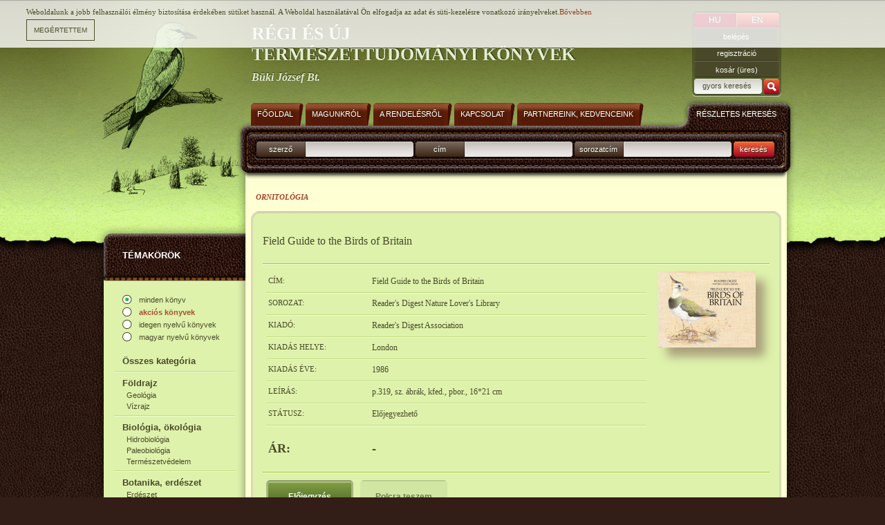

--- FILE ---
content_type: text/html; charset=iso-8859-2
request_url: https://buki-konyv.hu/hu/webshop/field-guide-to-the-birds-of-britain/8572/
body_size: 3567
content:
<!DOCTYPE HTML PUBLIC "-//W3C//DTD HTML 4.01//EN" "http://www.w3.org/TR/html4/strict.dtd">
<html>

<head>
<!-- HTML_HEAD start -->
<title>Field Guide to the Birds of Britain - Ornitológia - Régi és új természettudományi könyvek</title>
<meta name="keywords" content="Field Guide to the Birds of Britain"><meta name="description" content="p.319, sz. ábrák, kfed., pbor., 16*21 cm......"><meta http-equiv="content-type" content="text/html; charset=iso-8859-2">
<link rel="stylesheet" type="text/css" href="/styles.css">
<link rel="shortcut icon" href="/favicon.ico" type="image/x-icon">
<link rel="stylesheet" href="/inc/javascript/jquery/css/lightbox.css" media="screen"/>
<meta http-equiv="imagetoolbar" content="false">

<!-- common start -->

<script type="text/javascript" src="/inc/javascript/jquery/jquery.min.js"></script>
<script type="text/javascript" src="/inc/javascript/common.js"></script>
<script type="text/javascript" src="/inc/javascript/jquery/lightbox-2.6.min.js"></script>
<script type="text/javascript">
	sitemap_id='10';
</script>

<script type="text/javascript" src="/inc/javascript/jquery.cookiesdirective.js"></script>
<script>
	$(document).ready(function() {
		$.cookiesDirective({
			privacyPolicyUri: '/hu/adatvedelem',
			duration: 300,
			message: 'Weboldalunk a jobb felhasználói élmény biztosítása érdekében sütiket használ. A Weboldal használatával Ön elfogadja az adat és süti-kezelésre vonatkozó irányelveket.'
		});
	});

</script>

<!-- common end -->

<!-- google start -->
<!-- Google tag (gtag.js) -->
<script async src="https://www.googletagmanager.com/gtag/js?id=G-K12MTG7ZRE"></script>
<script>
    window.dataLayer = window.dataLayer || [];
    function gtag(){dataLayer.push(arguments);}
    gtag('js', new Date());

    gtag('config', 'G-K12MTG7ZRE');
</script>
<!-- google end -->
<!-- HTML_HEAD END -->
</head>
<body>

<!-- HEADER START -->
<!-- gallery and image start -->
<div id="img_large" class="img_large"><iframe name="img_large_frame" id="img_large_frame" src="" scrolling="no" frameborder="0" width="0" height="0"></iframe></div>

<script type="text/javascript">
	img_inline_params='';
	gallery_params='&database_name=products&images=9&database_id=8572&title=Field+Guide+to+the+Birds+of+Britain';
</script>
<!-- gallery and image end -->

<!-- popup start -->
<script type="text/javascript" src="/inc/javascript/jquery/bpopup.js"></script>
<div id="bpopup_popup"></div>
<!-- popup end -->
<div id="header_container"></div>
<div id="main_content">
	<div id="header">
		<a id="logo" href="/"></a>
		<div id="slogen">
			RÉGI ÉS ÚJ<br>TERMÉSZETTUDOMÁNYI KÖNYVEK
			<div>Büki József Bt.</div>
		</div>
		<div id="login">
			<a href="/misc/changelang.php?lang=hu" class="btn lng lng_left">HU</a>
			<a href="/misc/changelang.php?lang=en" class="btn lng lng_right_inactive">EN</a>
			<div class="divider"></div>
			<form name="LoginForm" method="post" action="/hu/misc/register.php">
				<input type="hidden" name="formaction" value="login_done">
				<input type="hidden" name="redirect" value="/hu/webshop/field-guide-to-the-birds-of-britain/8572/?">
				<a href="" class="btn nolink first" onclick="document.LoginForm.formaction.value='login';LoginForm.submit();">belépés</a>
				<a href="" class="btn nolink reg" onclick="document.LoginForm.formaction.value='register';LoginForm.submit();">regisztráció</a>
			</form>
			<a href="" onclick="basket('hu');" class="btn nolink basket">kosár  (üres)</a>
			<form action="/hu/webshop/" name="SearchForm" method="get">
				<input type="text" id="search_hu" name="q" maxlength="64" value="gyors keresés">
				<a class="keres nolink" onclick="SearchForm.submit()" href=""></a>
				<div class="divider"></div>
			</form>
		</div>

	</div>
	<div id="content_bg">
		<div id="menu_left">
			<div id="categories_top">
				TÉMAKÖRÖK
			</div>
			<div id="categories">
				<a class="lang_active" href="/hu/webshop/?categories_id=48">minden könyv</a>
				<a class="lang " href="/hu/webshop/?categories_id=48&blang=&special_offer=1"><span class="hlight"><b>akciós könyvek</b></span></a>

				<a class="lang" href="/hu/webshop/?categories_id=48&blang=1&special_offer=">idegen nyelvű könyvek</a>
				<a class="lang lang_last" href="/hu/webshop/?categories_id=48&blang=2&special_offer=">magyar nyelvű könyvek</a>


				<a class="cats cat1" href="/hu/webshop/osszes-kategoria/0/?categories_id=0&blang=&special_offer=">Összes kategória</a>
				<div class="text_divider"></div>
				<a class="cats cat1" href="/hu/webshop/foldrajz/0/?categories_id=37&blang=&special_offer=">Földrajz</a>
				<a class="cats cat2" href="/hu/webshop/geologia/0/?categories_id=38&blang=&special_offer=">Geológia</a>

				<a class="cats cat2" href="/hu/webshop/vizrajz/0/?categories_id=39&blang=&special_offer=">Vízrajz</a>

				<div class="text_divider"></div>
				<a class="cats cat1" href="/hu/webshop/biologia-okologia/0/?categories_id=40&blang=&special_offer=">Biológia, ökológia</a>
				<a class="cats cat2" href="/hu/webshop/hidrobiologia/0/?categories_id=41&blang=&special_offer=">Hidrobiológia</a>

				<a class="cats cat2" href="/hu/webshop/paleobiologia/0/?categories_id=42&blang=&special_offer=">Paleobiológia</a>

				<a class="cats cat2" href="/hu/webshop/termeszetvedelem/0/?categories_id=43&blang=&special_offer=">Természetvédelem</a>

				<div class="text_divider"></div>
				<a class="cats cat1" href="/hu/webshop/botanika-erdeszet/0/?categories_id=44&blang=&special_offer=">Botanika, erdészet</a>
				<a class="cats cat2" href="/hu/webshop/erdeszet/0/?categories_id=45&blang=&special_offer=">Erdészet</a>

				<div class="text_divider"></div>
				<a class="cats cat1" href="/hu/webshop/mikologia/0/?categories_id=47&blang=&special_offer=">Mikológia</a>
				<div class="text_divider"></div>
				<a class="cats cat1 actual active " href="/hu/webshop/ornitologia/0/?categories_id=48&blang=&special_offer=">Ornitológia</a>
				<div class="text_divider"></div>
				<a class="cats cat1" href="/hu/webshop/zoologia-ornitologia-nelkul/0/?categories_id=49&blang=&special_offer=">Zoológia (ornitológia nélkül)</a>
				<a class="cats cat2" href="/hu/webshop/mollusca/0/?categories_id=50&blang=&special_offer=">Mollusca</a>

				<a class="cats cat2" href="/hu/webshop/arthropoda/0/?categories_id=51&blang=&special_offer=">Arthropoda</a>

				<a class="cats cat3" href="/hu/webshop/lepidoptera/0/?categories_id=52&blang=&special_offer=">Lepidoptera</a>
				<a class="cats cat2" href="/hu/webshop/pisces/0/?categories_id=53&blang=&special_offer=">Pisces</a>

				<a class="cats cat2" href="/hu/webshop/amphibia/0/?categories_id=54&blang=&special_offer=">Amphibia</a>

				<a class="cats cat2" href="/hu/webshop/reptilia/0/?categories_id=55&blang=&special_offer=">Reptilia</a>

				<a class="cats cat2" href="/hu/webshop/mammalia/0/?categories_id=56&blang=&special_offer=">Mammalia</a>

				<a class="cats cat2" href="/hu/webshop/vadaszat/0/?categories_id=57&blang=&special_offer=">Vadászat</a>

				<div class="text_divider"></div>
				<a class="cats cat1" href="/hu/webshop/egyeb/0/?categories_id=58&blang=&special_offer=">Egyéb</a>
				<div class="text_divider"></div>
			</div>
				
		</div>
		<div id="main">
			<div id="search">
				<div id="menu_top">
					<a class="menu_item" href="/hu/">
						<div class="left"></div>
						<div class="middle">Főoldal</div>
						<div class="right"></div>
					</a>
					<a class="menu_item" href="/hu/magunkrol/">
						<div class="left"></div>
						<div class="middle">Magunkról</div>
						<div class="right"></div>
					</a>
					<a class="menu_item" href="/hu/a-rendelesrol/">
						<div class="left"></div>
						<div class="middle">A rendelésről</div>
						<div class="right"></div>
					</a>
					<a class="menu_item" href="/hu/kapcsolat/">
						<div class="left"></div>
						<div class="middle">Kapcsolat</div>
						<div class="right"></div>
					</a>
					<a class="menu_item" href="/hu/partnereink/">
						<div class="left"></div>
						<div class="middle">Partnereink, kedvenceink</div>
						<div class="right"></div>
					</a>
				</div>
				<div id="search_details">RÉSZLETES KERESÉS</div>
				<div id="search_items">
					<form action="/hu/webshop/" name="MainSearchForm" method="get">
						<div class="labels">szerző</div>
						<input type="text" name="author" value="" maxlength="64" />
						<div class="labels">cím</div>
						<input type="text" name="book_title" value="" maxlength="64" />
						<div class="labels">sorozatcím</div>
						<input type="text" name="series" value="" maxlength="64" />
						<div class="labels searchbtn" onclick="MainSearchForm.submit()">keresés</div>
						<input type="hidden" name="blang" value="">
					</form>

					<script type="text/javascript">
						if (document.layers) document.MainSearchForm.captureEvents(Event.KEYPRESS);
						document.MainSearchForm.onkeypress = function (evt)
							{
							var key = document.all ? event.keyCode : evt.which ? evt.which : evt.keyCode;
							if (key == 13) submitMainSearchForm();
							}

						function submitMainSearchForm()
							{
							document.MainSearchForm.submit();
							}
					</script>
					<div class="divider"></div>
				</div>
			</div>
			<div id="content"><!-- HEADER END -->
<div class="history">
<span class="highlight">Ornitológia</span></div>
<div class="box_top"></div>
<div class="box long">
	<div class="text">
		<h1>Field Guide to the Birds of Britain</h1>
		<div class="title_divider"></div>

		<div class="prd_text">

		<div class="floatright">
			<a href="/image/?id=10663&ext=jpg&th=gallery&lang=hu" data-lightbox="books"><img src="/image/?id=10663&ext=jpg&th=b&lang=hu" class="prd_img block"></a><br>

		</div>

			<table class="half hu">
				<tr>
					<td class="first">Cím:</td>
					<td class="sec">Field Guide to the Birds of Britain</td>
				</tr>
				<tr>
					<td colspan="2" class="line"><div class="text_divider"></div></td>
				</tr>
				<tr>
					<td class="first">Sorozat:</td>
					<td class="sec">Reader's Digest Nature Lover's Library </td>
				</tr>
				<tr>
					<td colspan="2" class="line"><div class="text_divider"></div></td>
				</tr>
				<tr>
					<td class="first">Kiadó:</td>
					<td class="sec">Reader's Digest Association</td>
				</tr>
				<tr>
					<td colspan="2" class="line"><div class="text_divider"></div></td>
				</tr>
				<tr>
					<td class="first">Kiadás helye:</td>
					<td class="sec">London</td>
				</tr>
				<tr>
					<td colspan="2" class="line"><div class="text_divider"></div></td>
				</tr>
				<tr>
					<td class="first">Kiadás éve:</td>
					<td class="sec">1986</td>
				</tr>
				<tr>
					<td colspan="2" class="line"><div class="text_divider"></div></td>
				</tr>
				<tr>
					<td class="first">Leírás:</td>
					<td class="sec">p.319, sz. ábrák, kfed., pbor., 16*21 cm</td>
				</tr>
				<tr>
					<td colspan="2" class="line"><div class="text_divider"></div></td>
				</tr>

				<tr>
					<td class="first">Státusz:</td>
					<td class="sec">Előjegyezhető</td>
				</tr>
				<tr>
					<td colspan="2" class="line"><div class="text_divider"></div></td>
				</tr>
				<tr>
					<td class="first price">Ár:</td>
					<td class="sec price">
                                                        -
                        					</td>
				</tr>
			</table>
			<div class="divider"></div>
		</div>
		<div class="title_divider"></div>
		<div class="prd_text" id="product">
			<a class="jenson_green nolink floatleft rmarg10" href="" onclick="basket('hu','add','product','8572');">Előjegyzés</a>
			<a class="jenson_fav nolink floatleft" href="" onclick="favourites('hu','add','products','8572');">Polcra teszem</a>
			<div class="divider"></div>
			<input type="hidden" name="checksum" value="">
			<!-- <input type="hidden" name="name" value="Field+Guide+to+the+Birds+of+Britain"> -->
			<input type="hidden" name="count" value="1">
			<input type="hidden" name="price" value="2500">
			<input type="hidden" name="price_orig" value="2500">
			<input type="hidden" name="currencies_orig" value="HUF">

		</div>
		<div class="title_divider tmarg29"></div>

			<div id="gallery_imgs">
				<a href="/image/?id=10664&ext=jpg&th=gallery&lang=hu" data-lightbox="books">
				<img src="/image/?id=10664&ext=jpg&th=sq&lang=hu" class="prd_img" width="100" height="140">
				</a>
				<a href="/image/?id=10665&ext=jpg&th=gallery&lang=hu" data-lightbox="books">
				<img src="/image/?id=10665&ext=jpg&th=sq&lang=hu" class="prd_img" width="100" height="140">
				</a>
				<a href="/image/?id=10666&ext=jpg&th=gallery&lang=hu" data-lightbox="books">
				<img src="/image/?id=10666&ext=jpg&th=sq&lang=hu" class="prd_img" width="100" height="140">
				</a>
				<a href="/image/?id=10667&ext=jpg&th=gallery&lang=hu" data-lightbox="books">
				<img src="/image/?id=10667&ext=jpg&th=sq&lang=hu" class="prd_img" width="100" height="140">
				</a>
				<a href="/image/?id=10668&ext=jpg&th=gallery&lang=hu" data-lightbox="books">
				<img src="/image/?id=10668&ext=jpg&th=sq&lang=hu" class="prd_img" width="100" height="140">
				</a>
				<a href="/image/?id=10669&ext=jpg&th=gallery&lang=hu" data-lightbox="books">
				<img src="/image/?id=10669&ext=jpg&th=sq&lang=hu" class="prd_img" width="100" height="140">
				</a>
				<a href="/image/?id=10670&ext=jpg&th=gallery&lang=hu" data-lightbox="books">
				<img src="/image/?id=10670&ext=jpg&th=sq&lang=hu" class="prd_img" width="100" height="140">
				</a>
				<a href="/image/?id=10671&ext=jpg&th=gallery&lang=hu" data-lightbox="books">
				<img src="/image/?id=10671&ext=jpg&th=sq&lang=hu" class="prd_img" width="100" height="140">
				</a>
			</div>

	</div>
</div>
<div class="box_bottom"></div>



<!-- FOOTER START -->
			</div>
		</div>		
		<div class="divider"></div>
	</div>
</div>
<div id="footer_bg">
	<div id="footer_container">
		<div id="footer">
			<div id="bottom_menu">
			<a href="/hu/adatvedelem/">Adatvédelem</a>
					
			</div>
			<div id="footer_left">
				<a href="/hu/">Főoldal</a>
		<div class="footer_divider"></div>				<a href="/hu/magunkrol/">Magunkról</a>
		<div class="footer_divider"></div>				<a href="/hu/a-rendelesrol/">A rendelésről</a>
		<div class="footer_divider"></div>				<a href="/hu/kapcsolat/">Kapcsolat</a>
		<div class="footer_divider"></div>				<a href="/hu/partnereink/">Partnereink, kedvenceink</a>
			
			</div>
			<div class="divider"></div>
			<a id="lampyon" href="http://www.lampyon.com" target="_blank"></a>
		</div>
	</div>
</div>


<!-- FOOTER END -->

</body>
</html>


--- FILE ---
content_type: text/css
request_url: https://buki-konyv.hu/inc/javascript/jquery/css/lightbox.css
body_size: 1315
content:
/* line 7, ../sass/lightbox.sass */body:after {  content: url(../img/close.png) url(../img/loading.gif) url(../img/prev.png) url(../img/next.png);  display: none;}/* line 11, ../sass/lightbox.sass */.lightboxOverlay {  position: absolute;  top: 0;  left: 0;  z-index: 9999;  background-color: black;  filter: progid:DXImageTransform.Microsoft.Alpha(Opacity=80);  opacity: 0.8;  display: none;}/* line 20, ../sass/lightbox.sass */.lightbox {  position: absolute;  left: 0;  width: 100%;  z-index: 10000;  text-align: center;  line-height: 0;  font-weight: normal;}/* line 28, ../sass/lightbox.sass */.lightbox .lb-image {  display: block;  height: auto;  -webkit-border-radius: 3px;  -moz-border-radius: 3px;  -ms-border-radius: 3px;  -o-border-radius: 3px;  border-radius: 3px;}/* line 32, ../sass/lightbox.sass */.lightbox a img {  border: none;}/* line 35, ../sass/lightbox.sass */.lb-outerContainer {  position: relative;  background-color: white;  *zoom: 1;  width: 250px;  height: 250px;  margin: 0 auto;  -webkit-border-radius: 4px;  -moz-border-radius: 4px;  -ms-border-radius: 4px;  -o-border-radius: 4px;  border-radius: 4px;}/* line 38, ../../../../.rvm/gems/ruby-1.9.3-p392/gems/compass-0.12.2/frameworks/compass/stylesheets/compass/utilities/general/_clearfix.scss */.lb-outerContainer:after {  content: "";  display: table;  clear: both;}/* line 44, ../sass/lightbox.sass */.lb-container {  padding: 4px;}/* line 47, ../sass/lightbox.sass */.lb-loader {  position: absolute;  top: 43%;  left: 0%;  height: 25%;  width: 100%;  text-align: center;  line-height: 0;}/* line 56, ../sass/lightbox.sass */.lb-cancel {  display: block;  width: 32px;  height: 32px;  margin: 0 auto;  background: url(../img/loading.gif) no-repeat;}/* line 63, ../sass/lightbox.sass */.lb-nav {  position: absolute;  top: 0;  left: 0;  height: 100%;  width: 100%;  z-index: 10;}/* line 71, ../sass/lightbox.sass */.lb-container > .nav {  left: 0;}/* line 74, ../sass/lightbox.sass */.lb-nav a {  outline: none;}/* line 77, ../sass/lightbox.sass */.lb-prev, .lb-next {  width: 49%;  height: 100%;  cursor: pointer;  /* Trick IE into showing hover */  display: block;}/* line 84, ../sass/lightbox.sass */.lb-prev {  left: 0;  float: left;}/* line 87, ../sass/lightbox.sass */.lb-prev:hover {  background: url(../img/prev.png) left 48% no-repeat;}/* line 90, ../sass/lightbox.sass */.lb-next {  right: 0;  float: right;}/* line 93, ../sass/lightbox.sass */.lb-next:hover {  background: url(../img/next.png) right 48% no-repeat;}/* line 96, ../sass/lightbox.sass */.lb-dataContainer {  margin: 0 auto;  padding-top: 5px;  *zoom: 1;  width: 100%;  -moz-border-radius-bottomleft: 4px;  -webkit-border-bottom-left-radius: 4px;  border-bottom-left-radius: 4px;  -moz-border-radius-bottomright: 4px;  -webkit-border-bottom-right-radius: 4px;  border-bottom-right-radius: 4px;}/* line 38, ../../../../.rvm/gems/ruby-1.9.3-p392/gems/compass-0.12.2/frameworks/compass/stylesheets/compass/utilities/general/_clearfix.scss */.lb-dataContainer:after {  content: "";  display: table;  clear: both;}/* line 103, ../sass/lightbox.sass */.lb-data {  padding: 0 4px;  color: #bbbbbb;}/* line 106, ../sass/lightbox.sass */.lb-data .lb-details {  width: 85%;  float: left;  text-align: left;  line-height: 1.1em;}/* line 111, ../sass/lightbox.sass */.lb-data .lb-caption {  font-size: 13px;  font-weight: bold;  line-height: 1em;}/* line 115, ../sass/lightbox.sass */.lb-data .lb-number {  display: block;  clear: left;  padding-bottom: 1em;  font-size: 12px;  color: #999999;}/* line 121, ../sass/lightbox.sass */.lb-data .lb-close {  display: block;  float: right;  width: 30px;  height: 30px;  background: url(../img/close.png) top right no-repeat;  text-align: right;  outline: none;  filter: progid:DXImageTransform.Microsoft.Alpha(Opacity=70);  opacity: 0.7;}/* line 130, ../sass/lightbox.sass */.lb-data .lb-close:hover {  cursor: pointer;  filter: progid:DXImageTransform.Microsoft.Alpha(Opacity=100);  opacity: 1;}